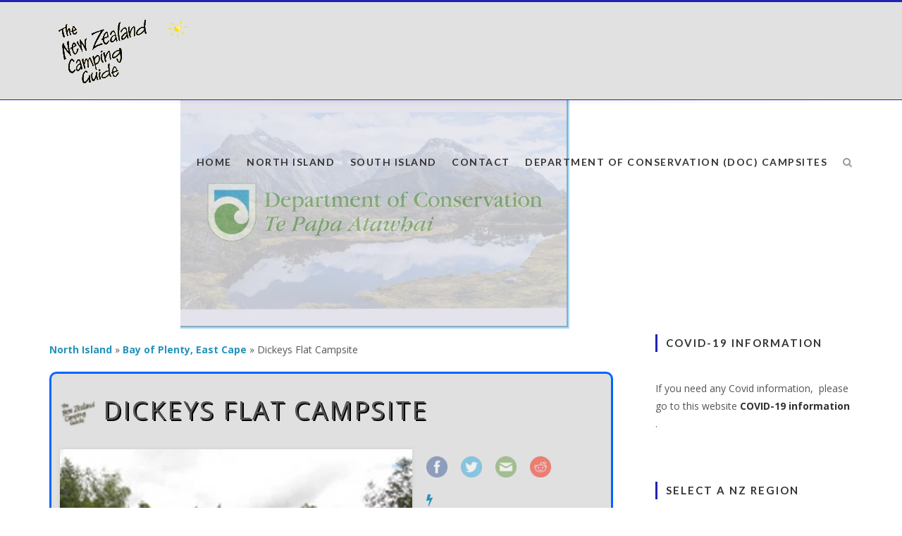

--- FILE ---
content_type: text/html; charset=UTF-8
request_url: https://nzcamping.com/camp-directory/camp-listing/north-island/bay-of-plenty-east-cape/dickeys-flat/
body_size: 21225
content:
<!DOCTYPE html>
<!--[if !(IE 7) | !(IE 8)  ]><!-->
<html dir="ltr" lang="en-US" prefix="og: https://ogp.me/ns#" xmlns:og="http://opengraphprotocol.org/schema/" xmlns:fb="http://www.facebook.com/2008/fbml">
<!--<![endif]-->
<head>
	<meta charset="UTF-8" />	
	<meta name="viewport" content="width=device-width, initial-scale=1" />
	<link rel="profile" href="https://gmpg.org/xfn/11" />
	<link rel="pingback" href="https://nzcamping.com/xmlrpc.php" />
		
	<meta property="og:type" content="article" data-w2dc-og-meta="true" />
<meta property="og:title" content="Dickeys Flat Campsite - The New Zealand Camping Guide" />
<meta property="og:description" content="Approximately 10 km southwest of Waihi, at the end of Dickey’s Flat Road (off Kennedy Road), lies this basic campsite. Access is unsealed and the large campsite is beside the Waitawheta River known for its ..." />
<meta property="og:url" content="https://nzcamping.com/camp-directory/camp-listing/north-island/bay-of-plenty-east-cape/dickeys-flat/" />
<meta property="og:site_name" content="The New Zealand Camping Guide" />
<meta property="og:image" content="https://nzcamping.com/wp-content/uploads/2016/11/DOC_background.jpg" />
<title>Dickeys Flat Campsite | The New Zealand Camping Guide</title>

		<!-- All in One SEO 4.9.1.1 - aioseo.com -->
	<meta name="description" content="Approximately 10 km southwest of Waihi, at the end of Dickey’s Flat Road (off Kennedy Road), lies this basic campsite. Access is unsealed and the large campsite is beside the Waitawheta River known for its trout and some great swimming holes downstream. Walking tracks lead to some of the best fishing spots on the river." />
	<meta name="robots" content="max-image-preview:large" />
	<link rel="canonical" href="https://nzcamping.com/camp-directory/camp-listing/north-island/bay-of-plenty-east-cape/dickeys-flat/" />
	<meta name="generator" content="All in One SEO (AIOSEO) 4.9.1.1" />
		<meta property="og:locale" content="en_US" />
		<meta property="og:site_name" content="NZ Camping Guide" />
		<meta property="og:type" content="article" />
		<meta property="og:title" content="Dickeys Flat Campsite | The New Zealand Camping Guide" />
		<meta property="og:description" content="Approximately 10 km southwest of Waihi, at the end of Dickey’s Flat Road (off Kennedy Road), lies this basic campsite. Access is unsealed and the large campsite is beside the Waitawheta River known for its trout and some great swimming holes downstream. Walking tracks lead to some of the best fishing spots on the river." />
		<meta property="og:url" content="https://nzcamping.com/camp-directory/camp-listing/north-island/bay-of-plenty-east-cape/dickeys-flat/" />
		<meta property="og:image" content="https://nzcamping.com/wp-content/uploads/2020/10/logo150_noRV2.png" />
		<meta property="og:image:secure_url" content="https://nzcamping.com/wp-content/uploads/2020/10/logo150_noRV2.png" />
		<meta property="article:published_time" content="2016-11-08T22:30:12+00:00" />
		<meta property="article:modified_time" content="2025-07-04T23:52:58+00:00" />
		<meta name="twitter:card" content="summary" />
		<meta name="twitter:title" content="Dickeys Flat Campsite | The New Zealand Camping Guide" />
		<meta name="twitter:description" content="Approximately 10 km southwest of Waihi, at the end of Dickey’s Flat Road (off Kennedy Road), lies this basic campsite. Access is unsealed and the large campsite is beside the Waitawheta River known for its trout and some great swimming holes downstream. Walking tracks lead to some of the best fishing spots on the river." />
		<meta name="twitter:image" content="https://nzcamping.com/wp-content/uploads/2020/10/logo150_noRV2.png" />
		<script type="application/ld+json" class="aioseo-schema">
			{"@context":"https:\/\/schema.org","@graph":[{"@type":"BreadcrumbList","@id":"https:\/\/nzcamping.com\/camp-directory\/camp-listing\/north-island\/bay-of-plenty-east-cape\/dickeys-flat\/#breadcrumblist","itemListElement":[{"@type":"ListItem","@id":"https:\/\/nzcamping.com#listItem","position":1,"name":"Home","item":"https:\/\/nzcamping.com","nextItem":{"@type":"ListItem","@id":"https:\/\/nzcamping.com\/camp-directory\/#listItem","name":"Dickeys Flat Campsite"}},{"@type":"ListItem","@id":"https:\/\/nzcamping.com\/camp-directory\/#listItem","position":2,"name":"Dickeys Flat Campsite","previousItem":{"@type":"ListItem","@id":"https:\/\/nzcamping.com#listItem","name":"Home"}}]},{"@type":"Organization","@id":"https:\/\/nzcamping.com\/#organization","name":"The New Zealand Camping Guide","description":"List of camp sites in New Zealand","url":"https:\/\/nzcamping.com\/","logo":{"@type":"ImageObject","url":"https:\/\/nzcamping.com\/wp-content\/uploads\/2023\/07\/Kiwi-reading_no_text.jpg","@id":"https:\/\/nzcamping.com\/camp-directory\/camp-listing\/north-island\/bay-of-plenty-east-cape\/dickeys-flat\/#organizationLogo","width":113,"height":83},"image":{"@id":"https:\/\/nzcamping.com\/camp-directory\/camp-listing\/north-island\/bay-of-plenty-east-cape\/dickeys-flat\/#organizationLogo"}},{"@type":"Person","@id":"https:\/\/nzcamping.com\/author\/dwadmin\/#author","url":"https:\/\/nzcamping.com\/author\/dwadmin\/","name":"Phil","image":{"@type":"ImageObject","@id":"https:\/\/nzcamping.com\/camp-directory\/camp-listing\/north-island\/bay-of-plenty-east-cape\/dickeys-flat\/#authorImage","url":"https:\/\/secure.gravatar.com\/avatar\/525eebc7b22800fd9bab98b14c6b6ce1?s=96&d=mm&r=g","width":96,"height":96,"caption":"Phil"}},{"@type":"WebPage","@id":"https:\/\/nzcamping.com\/camp-directory\/camp-listing\/north-island\/bay-of-plenty-east-cape\/dickeys-flat\/#webpage","url":"https:\/\/nzcamping.com\/camp-directory\/camp-listing\/north-island\/bay-of-plenty-east-cape\/dickeys-flat\/","name":"Dickeys Flat Campsite | The New Zealand Camping Guide","description":"Approximately 10 km southwest of Waihi, at the end of Dickey\u2019s Flat Road (off Kennedy Road), lies this basic campsite. Access is unsealed and the large campsite is beside the Waitawheta River known for its trout and some great swimming holes downstream. Walking tracks lead to some of the best fishing spots on the river.","inLanguage":"en-US","isPartOf":{"@id":"https:\/\/nzcamping.com\/#website"},"breadcrumb":{"@id":"https:\/\/nzcamping.com\/camp-directory\/camp-listing\/north-island\/bay-of-plenty-east-cape\/dickeys-flat\/#breadcrumblist"},"author":{"@id":"https:\/\/nzcamping.com\/author\/dwadmin\/#author"},"creator":{"@id":"https:\/\/nzcamping.com\/author\/dwadmin\/#author"},"image":{"@type":"ImageObject","url":"https:\/\/nzcamping.com\/wp-content\/uploads\/2016\/11\/DOC_background.jpg","@id":"https:\/\/nzcamping.com\/camp-directory\/camp-listing\/north-island\/bay-of-plenty-east-cape\/dickeys-flat\/#mainImage","width":744,"height":420},"primaryImageOfPage":{"@id":"https:\/\/nzcamping.com\/camp-directory\/camp-listing\/north-island\/bay-of-plenty-east-cape\/dickeys-flat\/#mainImage"},"datePublished":"2016-11-08T22:30:12+13:00","dateModified":"2025-07-05T11:52:58+12:00"},{"@type":"WebSite","@id":"https:\/\/nzcamping.com\/#website","url":"https:\/\/nzcamping.com\/","name":"The New Zealand Camping Guide","description":"List of camp sites in New Zealand","inLanguage":"en-US","publisher":{"@id":"https:\/\/nzcamping.com\/#organization"}}]}
		</script>
		<!-- All in One SEO -->

<link rel='dns-prefetch' href='//google.com' />
<link rel='dns-prefetch' href='//fonts.googleapis.com' />
<link rel='dns-prefetch' href='//s.w.org' />
<link rel="alternate" type="application/rss+xml" title="The New Zealand Camping Guide &raquo; Feed" href="https://nzcamping.com/feed/" />
<link rel="alternate" type="application/rss+xml" title="The New Zealand Camping Guide &raquo; Comments Feed" href="https://nzcamping.com/comments/feed/" />
		<script type="text/javascript">
			window._wpemojiSettings = {"baseUrl":"https:\/\/s.w.org\/images\/core\/emoji\/13.0.1\/72x72\/","ext":".png","svgUrl":"https:\/\/s.w.org\/images\/core\/emoji\/13.0.1\/svg\/","svgExt":".svg","source":{"concatemoji":"https:\/\/nzcamping.com\/wp-includes\/js\/wp-emoji-release.min.js?ver=5.7.14"}};
			!function(e,a,t){var n,r,o,i=a.createElement("canvas"),p=i.getContext&&i.getContext("2d");function s(e,t){var a=String.fromCharCode;p.clearRect(0,0,i.width,i.height),p.fillText(a.apply(this,e),0,0);e=i.toDataURL();return p.clearRect(0,0,i.width,i.height),p.fillText(a.apply(this,t),0,0),e===i.toDataURL()}function c(e){var t=a.createElement("script");t.src=e,t.defer=t.type="text/javascript",a.getElementsByTagName("head")[0].appendChild(t)}for(o=Array("flag","emoji"),t.supports={everything:!0,everythingExceptFlag:!0},r=0;r<o.length;r++)t.supports[o[r]]=function(e){if(!p||!p.fillText)return!1;switch(p.textBaseline="top",p.font="600 32px Arial",e){case"flag":return s([127987,65039,8205,9895,65039],[127987,65039,8203,9895,65039])?!1:!s([55356,56826,55356,56819],[55356,56826,8203,55356,56819])&&!s([55356,57332,56128,56423,56128,56418,56128,56421,56128,56430,56128,56423,56128,56447],[55356,57332,8203,56128,56423,8203,56128,56418,8203,56128,56421,8203,56128,56430,8203,56128,56423,8203,56128,56447]);case"emoji":return!s([55357,56424,8205,55356,57212],[55357,56424,8203,55356,57212])}return!1}(o[r]),t.supports.everything=t.supports.everything&&t.supports[o[r]],"flag"!==o[r]&&(t.supports.everythingExceptFlag=t.supports.everythingExceptFlag&&t.supports[o[r]]);t.supports.everythingExceptFlag=t.supports.everythingExceptFlag&&!t.supports.flag,t.DOMReady=!1,t.readyCallback=function(){t.DOMReady=!0},t.supports.everything||(n=function(){t.readyCallback()},a.addEventListener?(a.addEventListener("DOMContentLoaded",n,!1),e.addEventListener("load",n,!1)):(e.attachEvent("onload",n),a.attachEvent("onreadystatechange",function(){"complete"===a.readyState&&t.readyCallback()})),(n=t.source||{}).concatemoji?c(n.concatemoji):n.wpemoji&&n.twemoji&&(c(n.twemoji),c(n.wpemoji)))}(window,document,window._wpemojiSettings);
		</script>
		<style type="text/css">
img.wp-smiley,
img.emoji {
	display: inline !important;
	border: none !important;
	box-shadow: none !important;
	height: 1em !important;
	width: 1em !important;
	margin: 0 .07em !important;
	vertical-align: -0.1em !important;
	background: none !important;
	padding: 0 !important;
}
</style>
	<link rel='stylesheet' id='colorbox-theme1-css'  href='https://nzcamping.com/wp-content/plugins/jquery-colorbox/themes/theme1/colorbox.css?ver=4.6.2' type='text/css' media='screen' />
<link rel='stylesheet' id='wp-block-library-css'  href='https://nzcamping.com/wp-includes/css/dist/block-library/style.min.css?ver=5.7.14' type='text/css' media='all' />
<link rel='stylesheet' id='aioseo/css/src/vue/standalone/blocks/table-of-contents/global.scss-css'  href='https://nzcamping.com/wp-content/plugins/all-in-one-seo-pack/dist/Lite/assets/css/table-of-contents/global.e90f6d47.css?ver=4.9.1.1' type='text/css' media='all' />
<link rel='stylesheet' id='w2dc_listings_slider-css'  href='https://nzcamping.com/wp-content/plugins/codecanyon-web-20-directory_plugin_2_7_7/resources/css/bxslider/jquery.bxslider.css?ver=2.7.7' type='text/css' media='all' />
<link rel='stylesheet' id='w2dc_bootstrap-css'  href='https://nzcamping.com/wp-content/plugins/codecanyon-web-20-directory_plugin_2_7_7/resources/css/bootstrap.css?ver=2.7.7' type='text/css' media='all' />
<link rel='stylesheet' id='w2dc_font_awesome-css'  href='https://nzcamping.com/wp-content/plugins/codecanyon-web-20-directory_plugin_2_7_7/resources/css/font-awesome.css?ver=2.7.7' type='text/css' media='all' />
<link rel='stylesheet' id='w2dc_frontend-css'  href='https://nzcamping.com/wp-content/plugins/codecanyon-web-20-directory_plugin_2_7_7/resources/css/frontend.css?ver=2.7.7' type='text/css' media='all' />
<link rel='stylesheet' id='w2dc-dynamic-css-css'  href='https://nzcamping.com/wp-content/uploads/w2dc-plugin.css?ver=1768825828' type='text/css' media='all' />
<link rel='stylesheet' id='w2dc-jquery-ui-style-css'  href='https://nzcamping.com/wp-content/plugins/codecanyon-web-20-directory_plugin_2_7_7/resources/css/jquery-ui/themes/redmond/jquery-ui.css?ver=5.7.14' type='text/css' media='all' />
<link rel='stylesheet' id='w2dc_media_styles-css'  href='https://nzcamping.com/wp-content/plugins/codecanyon-web-20-directory_plugin_2_7_7/resources/lightbox/css/lightbox.min.css?ver=2.7.7' type='text/css' media='all' />
<link rel='stylesheet' id='reset-css'  href='https://nzcamping.com/wp-content/themes/boss/css/reset.css' type='text/css' media='all' />
<link rel='stylesheet' id='font-awesome-css'  href='https://nzcamping.com/wp-content/themes/boss/css/font-awesome.css' type='text/css' media='all' />
<link crossorigin="anonymous" rel='stylesheet' id='dp-googlefonts-css'  href='//fonts.googleapis.com/css?family=Lato:400,700|Open+Sans:400,700' type='text/css' media='all' />
<link rel='stylesheet' id='dp-default-css'  href='https://nzcamping.com/wp-content/themes/boss/style.css' type='text/css' media='all' />
<style id='dp-default-inline-css' type='text/css'>
		
			.content a:hover,
			.content  ul:not([class]) li:before,
			.header .menu li a:hover,
			.header .menu li a:hover i.fa,
			footer a:hover,
			footer a:hover i,
			a.button,
			.content a.button,
			.content p a.button,
			.content a.dp-button,
			a.button:hover,
			.content a.button:hover,
			.content p a.button:hover,
			.content a.dp-button:hover,
			.blog .post-title a:hover,
			.blog-masonry h3 a:hover,
			.post .sharing a:hover i,
			.prev-post a:hover i.fa,
			.next-post a:hover i.fa,
			.content .pages-left a:hover,
			.content .pages-right a:hover,
			.pages-left a:hover i.fa,
			.pages-right a:hover i.fa,
			#pf-category-selector a:hover,
			#pf-category-selector a.active,
			.portfolio .item .category,
			.widget-area a:hover,
			.widget .tagcloud a:hover,
			.dp_widget_cats .cloud a:hover,
			.dp_widget_posts li:hover .title,
			.dp-iconbox.alignleft i.fa, 
			.dp-iconbox.alignright img.dp-icon,
			.dp-toggle i,
			.dp-posts .category,
			.dp-pricing-table a.dp-button.style2:hover,
			#responsive-menu:hover i.fa,
			#respo-menu-holder .menu-responsive > li:hover > a,
			#respo-menu-holder .sub-menu li:hover a
			{
				color: #2323b2;
			}
			
			.content p a:hover,
			.header,
			.header .menu .sub-menu,
			.header .search,
			.content h1.deco-side,
			.content h2.deco-side,
			.content h3.deco-side,
			.content h4.deco-side,
			.content h5.deco-side,
			.content h6.deco-side,
			a.button:hover,
			.content a.button:hover,
			.content p a.button:hover,
			.content a.dp-button:hover,
			.blog-masonry .head,
			.prev-post a:hover i.fa,
			.next-post a:hover i.fa,
			.pages-left a:hover i.fa,
			.pages-right a:hover i.fa,
			.comments-title,
			#reply-title,
			#pf-category-selector a:hover,
			#pf-category-selector a.active,
			.footer-widgets,
			.widget .tagcloud a:hover,
			.dp_widget_cats .cloud a:hover,
			.dp-tabs .tabnav-input:checked + .tabnav-label,
			.dp-pricing-table:hover,
			.dp-pricing-table a.dp-button.style2:hover,
			#responsive-menu:hover i.fa
			{
				border-color: #2323b2;
			}
			
			.header .menu > li.current-menu-item,
			.header .menu > li.current-menu-parent,
			.header .menu .sub-menu li:hover,
			.content h1 .deco,
			.content h2 .deco,
			.content h3 .deco,
			.content h4 .deco,
			.content h5 .deco,
			.content h6 .deco,
			.blog .post-date,
			.blog .post-date span,
			.widget-title:before,
			.footer-widgets .widget-title:before,
			.dp_widget_posts .title:after,
			.dp-cta .overlay
			{
				background-color: #2323b2;
			}
			
</style>
<link rel='stylesheet' id='dp-responsive-style-css'  href='https://nzcamping.com/wp-content/themes/boss/style-responsive.css' type='text/css' media='all' />
<!--[if lt IE 9]>
<link rel='stylesheet' id='dp-ltie9-def-css'  href='https://nzcamping.com/wp-content/themes/boss/style.css' type='text/css' media='all' />
<![endif]-->
<script type='text/javascript' src='https://nzcamping.com/wp-includes/js/jquery/jquery.min.js?ver=3.5.1' id='jquery-core-js'></script>
<script type='text/javascript' src='https://nzcamping.com/wp-includes/js/jquery/jquery-migrate.min.js?ver=3.3.2' id='jquery-migrate-js'></script>
<script type='text/javascript' id='colorbox-js-extra'>
/* <![CDATA[ */
var jQueryColorboxSettingsArray = {"jQueryColorboxVersion":"4.6.2","colorboxInline":"false","colorboxIframe":"false","colorboxGroupId":"","colorboxTitle":"","colorboxWidth":"false","colorboxHeight":"false","colorboxMaxWidth":"false","colorboxMaxHeight":"false","colorboxSlideshow":"false","colorboxSlideshowAuto":"false","colorboxScalePhotos":"false","colorboxPreloading":"false","colorboxOverlayClose":"false","colorboxLoop":"true","colorboxEscKey":"true","colorboxArrowKey":"true","colorboxScrolling":"true","colorboxOpacity":"0.85","colorboxTransition":"elastic","colorboxSpeed":"350","colorboxSlideshowSpeed":"2500","colorboxClose":"close","colorboxNext":"next","colorboxPrevious":"previous","colorboxSlideshowStart":"start slideshow","colorboxSlideshowStop":"stop slideshow","colorboxCurrent":"{current} of {total} images","colorboxXhrError":"This content failed to load.","colorboxImgError":"This image failed to load.","colorboxImageMaxWidth":"false","colorboxImageMaxHeight":"false","colorboxImageHeight":"false","colorboxImageWidth":"false","colorboxLinkHeight":"false","colorboxLinkWidth":"false","colorboxInitialHeight":"100","colorboxInitialWidth":"300","autoColorboxJavaScript":"","autoHideFlash":"","autoColorbox":"","autoColorboxGalleries":"","addZoomOverlay":"","useGoogleJQuery":"","colorboxAddClassToLinks":""};
/* ]]> */
</script>
<script type='text/javascript' src='https://nzcamping.com/wp-content/plugins/jquery-colorbox/js/jquery.colorbox-min.js?ver=1.4.33' id='colorbox-js'></script>
<script type='text/javascript' src='https://nzcamping.com/wp-content/plugins/jquery-colorbox/js/jquery-colorbox-wrapper-min.js?ver=4.6.2' id='colorbox-wrapper-js'></script>
<script type='text/javascript' src='//google.com/recaptcha/api.js?ver=5.7.14' id='w2dc_recaptcha-js'></script>
<!--[if lt IE 9]>
<script type='text/javascript' src='https://nzcamping.com/wp-content/themes/boss/js/html5.js?ver=5.7.14' id='html5shiv-js'></script>
<![endif]-->
<script type='text/javascript' src='https://nzcamping.com/wp-content/themes/boss/js/startup.js?ver=5.7.14' id='dp-startup-js'></script>
<script type='text/javascript' src='https://nzcamping.com/wp-content/themes/boss/js/dp.imageviewer.js?ver=5.7.14' id='dp-imageviewer-js'></script>
<link rel="https://api.w.org/" href="https://nzcamping.com/wp-json/" /><link rel="alternate" type="application/json" href="https://nzcamping.com/wp-json/wp/v2/pages/73" /><link rel="EditURI" type="application/rsd+xml" title="RSD" href="https://nzcamping.com/xmlrpc.php?rsd" />
<link rel="wlwmanifest" type="application/wlwmanifest+xml" href="https://nzcamping.com/wp-includes/wlwmanifest.xml" /> 
<meta name="generator" content="WordPress 5.7.14" />
<link rel='shortlink' href='https://nzcamping.com/?p=73' />
<link rel="alternate" type="application/json+oembed" href="https://nzcamping.com/wp-json/oembed/1.0/embed?url=https%3A%2F%2Fnzcamping.com%2Fcamp-directory%2Fcamp-listing%2Fnorth-island%2Fbay-of-plenty-east-cape%2Fdickeys-flat%2F" />
<link rel="alternate" type="text/xml+oembed" href="https://nzcamping.com/wp-json/oembed/1.0/embed?url=https%3A%2F%2Fnzcamping.com%2Fcamp-directory%2Fcamp-listing%2Fnorth-island%2Fbay-of-plenty-east-cape%2Fdickeys-flat%2F&#038;format=xml" />
                <!-- auto ad code generated with Easy Google AdSense plugin v1.0.4 -->
                <script async src="https://pagead2.googlesyndication.com/pagead/js/adsbygoogle.js?client=ca-pub-2791262105936447" crossorigin="anonymous"></script>      
                <!-- / Easy Google AdSense plugin --><script type="text/javascript">
(function(url){
	if(/(?:Chrome\/26\.0\.1410\.63 Safari\/537\.31|WordfenceTestMonBot)/.test(navigator.userAgent)){ return; }
	var addEvent = function(evt, handler) {
		if (window.addEventListener) {
			document.addEventListener(evt, handler, false);
		} else if (window.attachEvent) {
			document.attachEvent('on' + evt, handler);
		}
	};
	var removeEvent = function(evt, handler) {
		if (window.removeEventListener) {
			document.removeEventListener(evt, handler, false);
		} else if (window.detachEvent) {
			document.detachEvent('on' + evt, handler);
		}
	};
	var evts = 'contextmenu dblclick drag dragend dragenter dragleave dragover dragstart drop keydown keypress keyup mousedown mousemove mouseout mouseover mouseup mousewheel scroll'.split(' ');
	var logHuman = function() {
		if (window.wfLogHumanRan) { return; }
		window.wfLogHumanRan = true;
		var wfscr = document.createElement('script');
		wfscr.type = 'text/javascript';
		wfscr.async = true;
		wfscr.src = url + '&r=' + Math.random();
		(document.getElementsByTagName('head')[0]||document.getElementsByTagName('body')[0]).appendChild(wfscr);
		for (var i = 0; i < evts.length; i++) {
			removeEvent(evts[i], logHuman);
		}
	};
	for (var i = 0; i < evts.length; i++) {
		addEvent(evts[i], logHuman);
	}
})('//nzcamping.com/?wordfence_lh=1&hid=CC8496800685FF79497FEDB4C214FBB3');
</script><link rel="canonical" href="https://nzcamping.com/camp-directory/camp-listing/north-island/bay-of-plenty-east-cape/dickeys-flat/" />
<!-- There is no amphtml version available for this URL. -->
<script>
var w2dc_controller_args_array = {};
var w2dc_map_markers_attrs_array = [];
var w2dc_map_markers_attrs = (function(map_id, markers_array, enable_radius_circle, enable_clusters, show_summary_button, show_readmore_button, draw_panel, map_style, enable_full_screen, enable_wheel_zoom, enable_dragging_touchscreens, center_map_onclick, show_directions, map_attrs) {
		this.map_id = map_id;
		this.markers_array = markers_array;
		this.enable_radius_circle = enable_radius_circle;
		this.enable_clusters = enable_clusters;
		this.show_summary_button = show_summary_button;
		this.show_readmore_button = show_readmore_button;
		this.draw_panel = draw_panel;
		this.map_style = map_style;
		this.enable_full_screen = enable_full_screen;
		this.enable_wheel_zoom = enable_wheel_zoom;
		this.enable_dragging_touchscreens = enable_dragging_touchscreens;
		this.center_map_onclick = center_map_onclick;
		this.show_directions = show_directions;
		this.map_attrs = map_attrs;
		});
var w2dc_js_objects = {"ajaxurl":"https:\/\/nzcamping.com\/wp-admin\/admin-ajax.php","search_map_button_text":"Search on map","in_favourites_icon":"w2dc-glyphicon-heart","not_in_favourites_icon":"w2dc-glyphicon-heart-empty","in_favourites_msg":"Add Bookmark","not_in_favourites_msg":"Remove Bookmark","ajax_load":1,"ajax_initial_load":0,"is_rtl":false,"leave_comment":"Leave a comment","leave_reply":"Leave a reply to","cancel_reply":"Cancel reply","more":"More","less":"Less","send_button_text":"Send message","send_button_sending":"Sending...","recaptcha_public_key":"6LceibcUAAAAANAuzJ-lxkukFbRWZnOmETImrGbg","lang":"","is_maps_used":1,"desktop_screen_width":992,"mobile_screen_width":768,"fields_in_categories":[],"is_admin":0,"prediction_note":"search nearby","listing_tabs_order":["field-group-tab-3","field-group-tab-6","comments-tab","videos-tab","contact-tab","report-tab","field-group-tab-4","field-group-tab-7"],"cancel_button":"Cancel"};
var w2dc_maps_objects = {"notinclude_maps_api":0,"google_api_key":"AIzaSyB-rCTObN9ZO_yGGcxB36Tp4fCaTFos2NA","mapbox_api_key":"","map_markers_type":"icons","default_marker_color":"#2393ba","default_marker_icon":"w2dc-fa-street-view","global_map_icons_path":"https:\/\/nzcamping.com\/wp-content\/plugins\/codecanyon-web-20-directory_plugin_2_7_7\/resources\/images\/map_icons\/","marker_image_width":10,"marker_image_height":10,"marker_image_anchor_x":6,"marker_image_anchor_y":10,"infowindow_width":320,"infowindow_offset":-50,"infowindow_logo_width":110,"draw_area_button":"Draw Area","edit_area_button":"Edit Area","apply_area_button":"Apply Area","reload_map_button":"Refresh Map","enable_my_location_button":1,"my_location_button":"My Location","my_location_button_error":"GeoLocation service does not work on your device!","map_style":"","address_autocomplete":1,"address_autocomplete_code":"NZ","mapbox_directions_placeholder_origin":"Choose a starting place","mapbox_directions_placeholder_destination":"Choose destination","mapbox_directions_profile_driving_traffic":"Traffic","mapbox_directions_profile_driving":"Driving","mapbox_directions_profile_walking":"Walking","mapbox_directions_profile_cycling":"Cycling","default_latitude":34,"default_longitude":0};
</script>
<link rel="icon" href="https://nzcamping.com/wp-content/uploads/2016/11/cropped-Icon-32x32.png" sizes="32x32" />
<link rel="icon" href="https://nzcamping.com/wp-content/uploads/2016/11/cropped-Icon-192x192.png" sizes="192x192" />
<link rel="apple-touch-icon" href="https://nzcamping.com/wp-content/uploads/2016/11/cropped-Icon-180x180.png" />
<meta name="msapplication-TileImage" content="https://nzcamping.com/wp-content/uploads/2016/11/cropped-Icon-270x270.png" />
<style id="sccss">#dp-fw-slider {
    display: none;
}
#page {
    margin-top: 8px;
}
.header {
    width: 100%;
    height: 138px;
}
.header .menu li a {
    padding: 18px 10px 0px 10px;
}
.header-space {
    height: 132px;
}
#image-map-pro-7918 {
  background-color:#dcf3fe;
}</style></head>
<body data-rsssl=1 class="page-template-default page page-id-73 wp-custom-logo w2dc-body w2dc-directory-1 w2dc-imitate-mode">

	
	<!-- DISPLAY MESSAGE IF JAVA IS TURNED OFF -->	
	<noscript>		
		<div id="notification"><strong>This website requires JavaScript!</strong> Please enable JavaScript in your browser and reload the page!</div>	
	</noscript>

				
		
	<!-- HEADER -->
	<header class="header">
		<nav class="desktop-res">
		<div class="logo"><a href="https://nzcamping.com/" class="custom-logo-link" rel="home"><img width="200" height="150" src="https://nzcamping.com/wp-content/uploads/2020/10/logo150_noRV2.png" class="custom-logo" alt="The New Zealand Camping Guide" /></a></div><ul id="menu-main" class="menu"><li id="menu-item-67" class="menu-item menu-item-type-post_type menu-item-object-page menu-item-home menu-item-has-children menu-item-67"><a href="https://nzcamping.com/">Home</a>
<ul class="sub-menu">
	<li id="menu-item-2746" class="menu-item menu-item-type-post_type menu-item-object-page menu-item-2746"><a href="https://nzcamping.com/about-us/">About Us</a></li>
	<li id="menu-item-3317" class="menu-item menu-item-type-post_type menu-item-object-page menu-item-3317"><a href="https://nzcamping.com/customer-comments/">Customer Comments</a></li>
	<li id="menu-item-3574" class="menu-item menu-item-type-post_type menu-item-object-page menu-item-3574"><a href="https://nzcamping.com/dogs-and-campsites/">Dogs and Campsites</a></li>
</ul>
</li>
<li id="menu-item-3583" class="menu-item menu-item-type-post_type menu-item-object-page menu-item-has-children menu-item-3583"><a href="https://nzcamping.com/north-island/">North Island</a>
<ul class="sub-menu">
	<li id="menu-item-3590" class="menu-item menu-item-type-post_type menu-item-object-page menu-item-3590"><a href="https://nzcamping.com/north-island-2/">– North Island –</a></li>
	<li id="menu-item-2388" class="menu-item menu-item-type-post_type menu-item-object-page menu-item-2388"><a href="https://nzcamping.com/north-island/northland-near-north/">Far North</a></li>
	<li id="menu-item-69" class="menu-item menu-item-type-post_type menu-item-object-page menu-item-69"><a href="https://nzcamping.com/north-island/northland-far-north/">Northland</a></li>
	<li id="menu-item-64" class="menu-item menu-item-type-post_type menu-item-object-page menu-item-has-children menu-item-64"><a href="https://nzcamping.com/north-island/auckland/">Auckland</a>
	<ul class="sub-menu">
		<li id="menu-item-3214" class="menu-item menu-item-type-post_type menu-item-object-page menu-item-3214"><a href="https://nzcamping.com/north-island/auckland/auckland-city/">Auckland City</a></li>
	</ul>
</li>
	<li id="menu-item-2398" class="menu-item menu-item-type-post_type menu-item-object-page menu-item-2398"><a href="https://nzcamping.com/north-island/coromandel/">Coromandel</a></li>
	<li id="menu-item-2389" class="menu-item menu-item-type-post_type menu-item-object-page menu-item-2389"><a href="https://nzcamping.com/north-island/waikato/">Waikato</a></li>
	<li id="menu-item-63" class="menu-item menu-item-type-post_type menu-item-object-page menu-item-63"><a href="https://nzcamping.com/north-island/waikato-bay-of-plenty-east-cape/">Bay of Plenty, East Cape</a></li>
	<li id="menu-item-62" class="menu-item menu-item-type-post_type menu-item-object-page menu-item-62"><a href="https://nzcamping.com/north-island/central-plateau/">Central Plateau</a></li>
	<li id="menu-item-61" class="menu-item menu-item-type-post_type menu-item-object-page menu-item-61"><a href="https://nzcamping.com/north-island/eastland-gisborne-hawkes-bay/">Gisborne, Hawkes Bay</a></li>
	<li id="menu-item-60" class="menu-item menu-item-type-post_type menu-item-object-page menu-item-60"><a href="https://nzcamping.com/north-island/taranaki-manuwatu/">Taranaki</a></li>
	<li id="menu-item-2390" class="menu-item menu-item-type-post_type menu-item-object-page menu-item-2390"><a href="https://nzcamping.com/north-island/manawatu/">Manawatu, Whanganui</a></li>
	<li id="menu-item-59" class="menu-item menu-item-type-post_type menu-item-object-page menu-item-59"><a href="https://nzcamping.com/north-island/wellington-wairarapa/">Wellington, Wairarapa</a></li>
</ul>
</li>
<li id="menu-item-57" class="menu-item menu-item-type-post_type menu-item-object-page menu-item-has-children menu-item-57"><a href="https://nzcamping.com/south-island/">South Island</a>
<ul class="sub-menu">
	<li id="menu-item-2391" class="menu-item menu-item-type-post_type menu-item-object-page menu-item-2391"><a href="https://nzcamping.com/south-island/marlborough/">Marlborough</a></li>
	<li id="menu-item-56" class="menu-item menu-item-type-post_type menu-item-object-page menu-item-56"><a href="https://nzcamping.com/south-island/tasman-nelson/">Tasman, Nelson</a></li>
	<li id="menu-item-55" class="menu-item menu-item-type-post_type menu-item-object-page menu-item-55"><a href="https://nzcamping.com/south-island/the-west-coast/">&#8211; The West Coast</a></li>
	<li id="menu-item-54" class="menu-item menu-item-type-post_type menu-item-object-page menu-item-54"><a href="https://nzcamping.com/south-island/canterbury-south-island/">Canterbury</a></li>
	<li id="menu-item-53" class="menu-item menu-item-type-post_type menu-item-object-page menu-item-53"><a href="https://nzcamping.com/south-island/south-canterbury/">South Canterbury</a></li>
	<li id="menu-item-51" class="menu-item menu-item-type-post_type menu-item-object-page menu-item-51"><a href="https://nzcamping.com/south-island/otago/">Otago</a></li>
	<li id="menu-item-52" class="menu-item menu-item-type-post_type menu-item-object-page menu-item-52"><a href="https://nzcamping.com/south-island/southern-lakes-fiordland/">Southern Lakes, Fiordland</a></li>
	<li id="menu-item-50" class="menu-item menu-item-type-post_type menu-item-object-page menu-item-50"><a href="https://nzcamping.com/south-island/southland/">Southland, Stewart Island</a></li>
</ul>
</li>
<li id="menu-item-65" class="menu-item menu-item-type-post_type menu-item-object-page menu-item-has-children menu-item-65"><a href="https://nzcamping.com/contact-us/">Contact</a>
<ul class="sub-menu">
	<li id="menu-item-3219" class="menu-item menu-item-type-post_type menu-item-object-page menu-item-3219"><a href="https://nzcamping.com/contact-us/">Contact Us</a></li>
	<li id="menu-item-2783" class="menu-item menu-item-type-post_type menu-item-object-page menu-item-privacy-policy menu-item-has-children menu-item-2783"><a href="https://nzcamping.com/privacy/">Privacy</a>
	<ul class="sub-menu">
		<li id="menu-item-3573" class="menu-item menu-item-type-post_type menu-item-object-page menu-item-3573"><a href="https://nzcamping.com/disclaimer/">Disclaimer</a></li>
	</ul>
</li>
	<li id="menu-item-3522" class="menu-item menu-item-type-post_type menu-item-object-page menu-item-3522"><a href="https://nzcamping.com/cookies-policy/">Cookies Policy</a></li>
	<li id="menu-item-3622" class="menu-item menu-item-type-post_type menu-item-object-page menu-item-3622"><a href="https://nzcamping.com/join-nz-camping/">Join The New Zealand Camping Guide</a></li>
</ul>
</li>
<li id="menu-item-3962" class="menu-item menu-item-type-post_type menu-item-object-page menu-item-3962"><a href="https://nzcamping.com/department-of-conservation-doc-campsites/">Department of Conservation (DOC) Campsites</a></li>
<li class="menu-search"><a><i class="fa fa-search"></i></a></li></ul><!-- SEARCH FORM -->
<div class="search">
	<form action="https://nzcamping.com//" method="get" accept-charset="utf-8" class="search-form">
		<input type="text" class="input-text" name="s" value="SEARCH" onfocus="if(this.value=='SEARCH'){this.value=''};" onblur="if(this.value==''){this.value='SEARCH'}" />
		<button type="submit"><i class="fa fa-search"></i></button>
	</form>
</div>			
		</nav>	
		
		
		<nav class="responsive-res">
			<div class="logo"><a href="https://nzcamping.com/" class="custom-logo-link" rel="home"><img width="200" height="150" src="https://nzcamping.com/wp-content/uploads/2020/10/logo150_noRV2.png" class="custom-logo" alt="The New Zealand Camping Guide" /></a></div>
				<div id="responsive-menu"><i class="fa fa-bars"></i></div>
				
							
			<div id="respo-menu-holder">
				<ul id="menu-top-menu" class="menu-responsive"><li class="menu-item menu-item-type-post_type menu-item-object-page menu-item-home menu-item-has-children menu-item-67"><a href="https://nzcamping.com/">Home</a>
<ul class="sub-menu">
	<li class="menu-item menu-item-type-post_type menu-item-object-page menu-item-2746"><a href="https://nzcamping.com/about-us/">About Us</a></li>
	<li class="menu-item menu-item-type-post_type menu-item-object-page menu-item-3317"><a href="https://nzcamping.com/customer-comments/">Customer Comments</a></li>
	<li class="menu-item menu-item-type-post_type menu-item-object-page menu-item-3574"><a href="https://nzcamping.com/dogs-and-campsites/">Dogs and Campsites</a></li>
</ul>
</li>
<li class="menu-item menu-item-type-post_type menu-item-object-page menu-item-has-children menu-item-3583"><a href="https://nzcamping.com/north-island/">North Island</a>
<ul class="sub-menu">
	<li class="menu-item menu-item-type-post_type menu-item-object-page menu-item-3590"><a href="https://nzcamping.com/north-island-2/">– North Island –</a></li>
	<li class="menu-item menu-item-type-post_type menu-item-object-page menu-item-2388"><a href="https://nzcamping.com/north-island/northland-near-north/">Far North</a></li>
	<li class="menu-item menu-item-type-post_type menu-item-object-page menu-item-69"><a href="https://nzcamping.com/north-island/northland-far-north/">Northland</a></li>
	<li class="menu-item menu-item-type-post_type menu-item-object-page menu-item-has-children menu-item-64"><a href="https://nzcamping.com/north-island/auckland/">Auckland</a>
	<ul class="sub-menu">
		<li class="menu-item menu-item-type-post_type menu-item-object-page menu-item-3214"><a href="https://nzcamping.com/north-island/auckland/auckland-city/">Auckland City</a></li>
	</ul>
</li>
	<li class="menu-item menu-item-type-post_type menu-item-object-page menu-item-2398"><a href="https://nzcamping.com/north-island/coromandel/">Coromandel</a></li>
	<li class="menu-item menu-item-type-post_type menu-item-object-page menu-item-2389"><a href="https://nzcamping.com/north-island/waikato/">Waikato</a></li>
	<li class="menu-item menu-item-type-post_type menu-item-object-page menu-item-63"><a href="https://nzcamping.com/north-island/waikato-bay-of-plenty-east-cape/">Bay of Plenty, East Cape</a></li>
	<li class="menu-item menu-item-type-post_type menu-item-object-page menu-item-62"><a href="https://nzcamping.com/north-island/central-plateau/">Central Plateau</a></li>
	<li class="menu-item menu-item-type-post_type menu-item-object-page menu-item-61"><a href="https://nzcamping.com/north-island/eastland-gisborne-hawkes-bay/">Gisborne, Hawkes Bay</a></li>
	<li class="menu-item menu-item-type-post_type menu-item-object-page menu-item-60"><a href="https://nzcamping.com/north-island/taranaki-manuwatu/">Taranaki</a></li>
	<li class="menu-item menu-item-type-post_type menu-item-object-page menu-item-2390"><a href="https://nzcamping.com/north-island/manawatu/">Manawatu, Whanganui</a></li>
	<li class="menu-item menu-item-type-post_type menu-item-object-page menu-item-59"><a href="https://nzcamping.com/north-island/wellington-wairarapa/">Wellington, Wairarapa</a></li>
</ul>
</li>
<li class="menu-item menu-item-type-post_type menu-item-object-page menu-item-has-children menu-item-57"><a href="https://nzcamping.com/south-island/">South Island</a>
<ul class="sub-menu">
	<li class="menu-item menu-item-type-post_type menu-item-object-page menu-item-2391"><a href="https://nzcamping.com/south-island/marlborough/">Marlborough</a></li>
	<li class="menu-item menu-item-type-post_type menu-item-object-page menu-item-56"><a href="https://nzcamping.com/south-island/tasman-nelson/">Tasman, Nelson</a></li>
	<li class="menu-item menu-item-type-post_type menu-item-object-page menu-item-55"><a href="https://nzcamping.com/south-island/the-west-coast/">&#8211; The West Coast</a></li>
	<li class="menu-item menu-item-type-post_type menu-item-object-page menu-item-54"><a href="https://nzcamping.com/south-island/canterbury-south-island/">Canterbury</a></li>
	<li class="menu-item menu-item-type-post_type menu-item-object-page menu-item-53"><a href="https://nzcamping.com/south-island/south-canterbury/">South Canterbury</a></li>
	<li class="menu-item menu-item-type-post_type menu-item-object-page menu-item-51"><a href="https://nzcamping.com/south-island/otago/">Otago</a></li>
	<li class="menu-item menu-item-type-post_type menu-item-object-page menu-item-52"><a href="https://nzcamping.com/south-island/southern-lakes-fiordland/">Southern Lakes, Fiordland</a></li>
	<li class="menu-item menu-item-type-post_type menu-item-object-page menu-item-50"><a href="https://nzcamping.com/south-island/southland/">Southland, Stewart Island</a></li>
</ul>
</li>
<li class="menu-item menu-item-type-post_type menu-item-object-page menu-item-has-children menu-item-65"><a href="https://nzcamping.com/contact-us/">Contact</a>
<ul class="sub-menu">
	<li class="menu-item menu-item-type-post_type menu-item-object-page menu-item-3219"><a href="https://nzcamping.com/contact-us/">Contact Us</a></li>
	<li class="menu-item menu-item-type-post_type menu-item-object-page menu-item-privacy-policy menu-item-has-children menu-item-2783"><a href="https://nzcamping.com/privacy/">Privacy</a>
	<ul class="sub-menu">
		<li class="menu-item menu-item-type-post_type menu-item-object-page menu-item-3573"><a href="https://nzcamping.com/disclaimer/">Disclaimer</a></li>
	</ul>
</li>
	<li class="menu-item menu-item-type-post_type menu-item-object-page menu-item-3522"><a href="https://nzcamping.com/cookies-policy/">Cookies Policy</a></li>
	<li class="menu-item menu-item-type-post_type menu-item-object-page menu-item-3622"><a href="https://nzcamping.com/join-nz-camping/">Join The New Zealand Camping Guide</a></li>
</ul>
</li>
<li class="menu-item menu-item-type-post_type menu-item-object-page menu-item-3962"><a href="https://nzcamping.com/department-of-conservation-doc-campsites/">Department of Conservation (DOC) Campsites</a></li>
</ul>			</div>
		</nav>
			
	</header>		
	<div class="header-space"></div>
	<div class="featured-image" style="background-image:url('https://nzcamping.com/wp-content/uploads/2016/11/DOC_background.jpg')"></div>
	<!-- PAGE START -->
	<section id="page" class="wrapper">
	<section class="content with-sidebar"><article class="entry-content">		<div class="w2dc-content w2dc-listing-single">
			
														
				<div id="dickeys-flat" itemscope itemtype="http://schema.org/LocalBusiness">
					<meta itemprop="priceRange" content="$$$" />
															<div class="w2dc-content w2dc-directory-frontpanel">
							</div>				
										<header class="w2dc-listing-header">
																																				
						<ol class="w2dc-breadcrumbs" itemscope itemtype="http://schema.org/BreadcrumbList"><li itemprop="itemListElement" itemscope="" itemtype="http://schema.org/ListItem"><a href="https://nzcamping.com/camp-directory/camp-place/north-island/" itemprop="item" title="View all listings in North Island"><span itemprop="name">North Island</span><meta itemprop="position" content="1" /></a></li> » <li itemprop="itemListElement" itemscope="" itemtype="http://schema.org/ListItem"><a href="https://nzcamping.com/camp-directory/camp-place/north-island/bay-of-plenty-east-cape/" itemprop="item" title="View all listings in Bay of Plenty, East Cape"><span itemprop="name">Bay of Plenty, East Cape</span><meta itemprop="position" content="2" /></a></li> » <li>Dickeys Flat Campsite</li></ol>					</header>
					                    	<!-- dasnz -->
					<div style="border: 3px solid #0066ff; border-radius: 10px; padding:12px; background-color: #E0E0E0;">

					<article id="post-354" class="w2dc-listing">
					   <h1> <img src="https://nzcamping.com/wp-content/uploads/2022/05/logo_35.png" width="50px" height="60px"> <span class="w2dc-text-shadow"> Dickeys Flat Campsite</span> </h1><br>							 
					 
												<div class="w2dc-listing-logo-wrap w2dc-single-listing-logo-wrap" id="images">
														<meta itemprop="image" content="https://nzcamping.com/wp-content/uploads/2016/11/DOC_background.jpg" />
							
									<style type="text/css">
						#w2dc-slider-wrapper-1783 .slide img {
								object-fit: cover;
			}
		</style>
				<script>
			(function($) {
				"use strict";

				$(function() {
				//$(window).load(function() { // this event will fire ONLY when whole page will be loaded (including googleads and other stuff), do not use it!

					var slider_1783 = $("#w2dc-slider-1783")
					.css("visibility", "hidden")
					.w2dc_bxslider({
						mode: 'fade',
												captions: true,
												adaptiveHeight: true,
						adaptiveHeightSpeed: 200,
																		nextText: '',
						prevText: '',
												pagerCustom: '#w2dc-bx-pager-1783',
																		onSliderLoad: function(){
							this.css("visibility", "visible");
						}
					});
				});
			})(jQuery);
		</script>
				<div class="w2dc-content w2dc-slider-wrapper" id="w2dc-slider-wrapper-1783" style="max-width: 500px; ">
			<div class="w2dc-slider" id="w2dc-slider-1783">
								<div class="slide"><a href="https://nzcamping.com/wp-content/uploads/2016/11/Dickeys-Falt.jpg" data-w2dc_lightbox="listing_images" title=""><img src="https://nzcamping.com/wp-content/uploads/2016/11/Dickeys-Falt.jpg" alt="" title="" /></a></div>
								<div class="slide"><a href="https://nzcamping.com/wp-content/uploads/2016/11/DOC_background.jpg" data-w2dc_lightbox="listing_images" title=""><img src="https://nzcamping.com/wp-content/uploads/2016/11/DOC_background.jpg" alt="" title="" /></a></div>
							</div>
						<div class="w2dc-bx-pager" id="w2dc-bx-pager-1783">
				<a data-slide-index="0" href=""><img src="https://nzcamping.com/wp-content/uploads/2016/11/Dickeys-Falt.jpg" alt="" title="" /></a><a data-slide-index="1" href=""><img src="https://nzcamping.com/wp-content/uploads/2016/11/DOC_background.jpg" alt="" title="" /></a>			</div>
					</div>
						</div>
						
						<div class="w2dc-single-listing-text-content-wrap">
														<div class="w2dc-share-buttons">
	<script>
		(function($) {
			"use strict";
	
			$(function() {
				$('.w2dc-share-buttons').addClass('w2dc-ajax-loading');
				$.ajax({
					type: "POST",
					url: w2dc_js_objects.ajaxurl,
					data: {'action': 'w2dc_get_sharing_buttons', 'post_id': 354, 'post_url': "https://nzcamping.com/camp-directory/camp-listing/north-island/bay-of-plenty-east-cape/dickeys-flat/"},
					dataType: 'html',
					success: function(response_from_the_action_function){
						if (response_from_the_action_function != 0)
							$('.w2dc-share-buttons').html(response_from_the_action_function);
					},
					complete: function() {
						$('.w2dc-share-buttons').removeClass('w2dc-ajax-loading').css('height', 'auto');
					}
				});
			});
		})(jQuery);
	</script>
</div>
													
												
							<div class="w2dc-field w2dc-field-output-block w2dc-field-output-block-textarea w2dc-field-output-block-27">
		<span class="w2dc-field-caption ">
				<span class="w2dc-field-icon w2dc-fa w2dc-fa-lg w2dc-fa-bolt"></span>
						<h4><span class="w2dc-field-name">Alerts:</span></h4>
			</span>
		<span class="w2dc-field-content">
		<p>Alerts Modified Date: 2025-8-24  > Crown Tramway Track partial closure | Rat bait at Dickey Flat Campground </p>
	</span>
</div>
<div class="w2dc-field w2dc-field-output-block w2dc-field-output-block-string w2dc-field-output-block-37">
		<span class="w2dc-field-caption ">
				<span class="w2dc-field-icon w2dc-fa w2dc-fa-lg w2dc-fa-check-square-o"></span>
						<h4><span class="w2dc-field-name">Google Rating (out of 5):</span></h4>
			</span>
		<span class="w2dc-field-content">
		4.5	</span>
</div>
<div class="w2dc-field w2dc-field-output-block w2dc-field-output-block-string w2dc-field-output-block-41">
		<span class="w2dc-field-caption ">
						<h4><span class="w2dc-field-name">Review Summary:</span></h4>
			</span>
		<span class="w2dc-field-content">
		Dickey\'s Flat Campsite, nestled in New Zealand\'s breathtaking landscape, offers an appealing retreat for nature lovers. Based on reviews from platforms like Google and TripAdvisor, visitors praise its picturesque surroundings and serene atmosphere. Campers appreciate the well-maintained facilities, including clean toilets and ample picnic areas. One reviewer noted, \"A great spot for those wanting to disconnect; the sound of the river is incredibly soothing.\"<br><br>Some guests mentioned the lack of cell reception, which suits those looking for an escape but could be a drawback for others. Overall, Dickey\'s Flat Campsite provides a peaceful camping experience, making it a solid choice for a weekend getaway.	</span>
</div>
<div class="w2dc-field w2dc-field-output-block w2dc-field-output-block-string w2dc-field-output-block-12">
		<span class="w2dc-field-caption ">
				<span class="w2dc-field-icon w2dc-fa w2dc-fa-lg w2dc-fa-bullhorn"></span>
						<h4><span class="w2dc-field-name">Overseeing Body:</span></h4>
			</span>
		<span class="w2dc-field-content">
		Information courtesy of the Department of Conservation	</span>
</div>
<div class="w2dc-field w2dc-field-output-block w2dc-field-output-block-string w2dc-field-output-block-14">
		<span class="w2dc-field-caption ">
				<span class="w2dc-field-icon w2dc-fa w2dc-fa-lg w2dc-fa-laptop"></span>
						<h4><span class="w2dc-field-name">Last Update:</span></h4>
			</span>
		<span class="w2dc-field-content">
		24/03/2023	</span>
</div>
<div class="w2dc-field w2dc-field-output-block w2dc-field-output-block-website w2dc-field-output-block-10">
		<span class="w2dc-field-caption ">
				<span class="w2dc-field-icon w2dc-fa w2dc-fa-lg w2dc-fa-bullhorn"></span>
						<span class="w2dc-field-name">Google Reviews Link:</span>
			</span>
		<span class="w2dc-field-content">
		<a itemprop="url"
			href="https://search.google.com/local/reviews?placeid=ChIJx7oepIybbW0Rt6RBG3xVNfU"
			target="_blank"					>Google Reviews Link</a>
	</span>
</div>
<div class="w2dc-field w2dc-field-output-block w2dc-field-output-block-address w2dc-field-output-block-2">
		<span class="w2dc-field-caption ">
				<span class="w2dc-field-icon w2dc-fa w2dc-fa-lg w2dc-fa-map-marker"></span>
						<span class="w2dc-field-name">Address:</span>
			</span>
		<span class="w2dc-field-content w2dc-field-addresses">
			<address class="w2dc-location" itemprop="address" itemscope itemtype="http://schema.org/PostalAddress">
			<span class="w2dc-show-on-map" data-location-id="9528">			<span itemprop="streetAddress">111 Dickey Flat Rd, Waikino, 3682</span>, <span itemprop="addressLocality">Bay of Plenty, East Cape, North Island</span>			</span>		</address>
		</span>
</div>
<div class="w2dc-field w2dc-field-output-block w2dc-field-output-block-content w2dc-field-output-block-3">
		<span class="w2dc-field-caption ">
				<span class="w2dc-field-icon w2dc-fa w2dc-fa-lg w2dc-fa-file-text"></span>
						<h4><span class="w2dc-field-name">DESCRIPTION:</span></h4>
			</span>
		<div class="w2dc-field-content w2dc-field-description" itemprop="description">
		<p><span class="fontstyle0">Approximately 10 km southwest of Waihi, at the end of Dickey’s Flat Road (off Kennedy Road), lies this basic campsite. Access is unsealed and the large campsite is beside the Waitawheta River known for its trout and some great swimming holes downstream. Walking tracks lead to some of the best fishing spots on the river. Facilities include toilet and water supply from the stream.  There is a year-round liquor ban at the campsite.</span></p>
<h3>Bookings</h3>
<p>Bookings not required - first come, first served</p>
	</div>
</div>
<div class="w2dc-field w2dc-field-output-block w2dc-field-output-block-categories w2dc-field-output-block-4">
		<span class="w2dc-field-caption ">
				<span class="w2dc-field-icon w2dc-fa w2dc-fa-lg w2dc-fa-align-justify"></span>
						<span class="w2dc-field-name">Categories:</span>
			</span>
		<span class="w2dc-field-content">
					<a href="https://nzcamping.com/camp-directory/camp-category/doc/standard-campsites/" rel="tag"><span class="w2dc-label w2dc-label-primary w2dc-category-label">Standard DOC Campsite&nbsp;&nbsp;<span class="w2dc-glyphicon w2dc-glyphicon-tag"></span></span></a>
			</span>
</div>
<div class="w2dc-field w2dc-field-output-block w2dc-field-output-block-string w2dc-field-output-block-6">
		<span class="w2dc-field-caption ">
				<span class="w2dc-field-icon w2dc-fa w2dc-fa-lg w2dc-fa-phone"></span>
						<h4><span class="w2dc-field-name">Phone(s):</span></h4>
			</span>
		<span class="w2dc-field-content">
		+64 7 578 7677	</span>
</div>
<div class="w2dc-field w2dc-field-output-block w2dc-field-output-block-website w2dc-field-output-block-7">
		<span class="w2dc-field-caption ">
				<span class="w2dc-field-icon w2dc-fa w2dc-fa-lg w2dc-fa-globe"></span>
						<span class="w2dc-field-name">Website:</span>
			</span>
		<span class="w2dc-field-content">
		<a itemprop="url"
			href="https://www.doc.govt.nz/parks-and-recreation/places-to-go/bay-of-plenty/places/kaimai-mamaku-conservation-park/things-to-do/dickey-flat-campsite/"
			target="_blank"					>view the DOC website</a>
	</span>
</div>
<div class="w2dc-field w2dc-field-output-block w2dc-field-output-block-email w2dc-field-output-block-8">
	<meta itemprop="email" content="t&#97;u&#114;angain&#102;o&#64;d&#111;&#99;.gov&#116;.&#110;z" />
		<span class="w2dc-field-caption ">
				<span class="w2dc-field-icon w2dc-fa w2dc-fa-lg w2dc-fa-envelope-o"></span>
						<span class="w2dc-field-name">Email/Contact Us:</span>
			</span>
		<span class="w2dc-field-content">
		<a href="mailto:&#116;au&#114;angai&#110;f&#111;&#64;do&#99;&#46;g&#111;vt&#46;n&#122;">&#116;&#97;ura&#110;g&#97;i&#110;&#102;o&#64;&#100;o&#99;.&#103;ov&#116;&#46;&#110;z</a>
	</span>
</div>

														
													</div>

												<ul class="w2dc-listing-tabs w2dc-nav w2dc-nav-tabs w2dc-clearfix" role="tablist">
							
						    <li class="w2dc-active"><a href="javascript: void(0);" data-tab="#booking-tab" data-toggle="w2dc-tab" role="tab">Make a Booking</a></li>

						    																												<li><a href="javascript: void(0);" data-tab="#addresses-tab" data-toggle="w2dc-tab" role="tab">View Google Map</a></li>
																					
														<li><a href="javascript: void(0);" data-tab="#field-group-tab-4" data-toggle="w2dc-tab" role="tab">Accommodation</a></li>
																				</ul>

						<div class="w2dc-tab-content">

						    <div id="booking-tab" class="w2dc-tab-pane w2dc-fade" role="tabpanel">
								 								
															</div>

														<div id="addresses-tab" class="w2dc-tab-pane w2dc-fade" role="tabpanel">
																<div class="w2dc-content">
	<script>
		w2dc_map_markers_attrs_array.push(new w2dc_map_markers_attrs('cb100a7c38359a566cc6d77c0347c4e5', eval([["9528","-37.438339","175.747177","w2dc-fa-image","#a38832","13","Dickeys Flat Campsite","https:\/\/nzcamping.com\/wp-content\/uploads\/2016\/11\/DOC_background-300x169.jpg","https:\/\/nzcamping.com\/camp-directory\/camp-listing\/north-island\/bay-of-plenty-east-cape\/dickeys-flat\/","<div class=\"w2dc-map-info-window\">\n\t<div class=\"w2dc-map-info-window-title\">\n\t\t\t\t<a class=\"w2dc-map-info-window-title-link\" href=\"https:\/\/nzcamping.com\/camp-directory\/camp-listing\/north-island\/bay-of-plenty-east-cape\/dickeys-flat\/\" >\n\t\t\tDickeys Flat Campsite\t\t<\/a>\n\t\t\t\t<span class=\"w2dc-close-info-window w2dc-fa w2dc-fa-close\" onclick=\"w2dc_closeInfoWindow(&quot;cb100a7c38359a566cc6d77c0347c4e5&quot;);\"><\/span>\n\t<\/div>\n\t\t<div class=\"w2dc-map-info-window-logo\" style=\"width: 120px\">\n\t\t\t\t<a href=\"https:\/\/nzcamping.com\/camp-directory\/camp-listing\/north-island\/bay-of-plenty-east-cape\/dickeys-flat\/\">\n\t\t\t<img src=\"https:\/\/nzcamping.com\/wp-content\/uploads\/2016\/11\/DOC_background-300x169.jpg\" width=\"110px\">\n\t\t<\/a>\n\t\t\t<\/div>\n\t\t\t<div class=\"w2dc-map-info-window-content w2dc-clearfix\">\n\t\t\t\t\t\t<div class=\"w2dc-map-info-window-field\">\n\t\t\t\t\t\t<span class=\"w2dc-map-field-icon w2dc-fa w2dc-fa-info-circle\"><\/span>\n\t\t\t\t\t\tDickeys Flat Road, Kaimai-Mamaku Forest Park. Department of Conservation: Rangitaiki Visitor Centre\t\t<\/div>\n\t\t\t\t\t\t\t\t<div class=\"w2dc-map-info-window-field\">\n\t\t\t\t\t\t<span class=\"w2dc-map-field-icon w2dc-fa w2dc-fa-map-marker\"><\/span>\n\t\t\t\t\t\t<span itemprop=\"streetAddress\">111 Dickey Flat Rd, Waikino, 3682<\/span>, <span itemprop=\"addressLocality\">Bay of Plenty, East Cape, North Island<\/span>\t\t<\/div>\n\t\t\t\t\t\t\t\t<div class=\"w2dc-map-info-window-field\">\n\t\t\t\t\t\t<span class=\"w2dc-map-field-icon w2dc-fa w2dc-fa-phone\"><\/span>\n\t\t\t\t\t\t+64 7 578 7677\t\t<\/div>\n\t\t\t\t\t<\/div>\n\t\t\t\n\t\t\n\t<div style=\"position: absolute; left: 150px;\"><div style=\"position: absolute; overflow: hidden; left: -6px; top: -1px; width: 16px; height: 30px;\"><div class=\"w2dc-map-info-window-tongue\" style=\"position: absolute; left: 6px; transform: skewX(22.6deg); transform-origin: 0px 0px 0px;  -webkit-transform: skewX(22.6deg); -webkit-transform-origin: 0px 0px 0px; height: 24px; width: 10px; box-shadow: 0px 1px 6px rgba(0, 0, 0, 0.6);\"><\/div><\/div><div style=\"position: absolute; overflow: hidden; top: -1px; left: 10px; width: 16px; height: 30px;\"><div class=\"w2dc-map-info-window-tongue\" style=\"position: absolute; left: 0px; transform: skewX(-22.6deg); transform-origin: 10px 0px 0px; -webkit-transform: skewX(-22.6deg); -webkit-transform-origin: 10px 0px 0px; height: 24px; width: 10px; box-shadow: 0px 1px 6px rgba(0, 0, 0, 0.6);\"><\/div><\/div><\/div>\n<\/div>","post-354",0]]), 0, 1, 0, 0, 0, '', 0, 0, 0, 1, 1, {"search_on_map":0,"search_on_map_open":0,"geolocation":0,"start_zoom":0}));
	</script>

		<div id="w2dc-maps-canvas-wrapper-cb100a7c38359a566cc6d77c0347c4e5" class="w2dc-maps-canvas-wrapper  " data-id="cb100a7c38359a566cc6d77c0347c4e5"  data-height="450">
				<div id="w2dc-maps-canvas-cb100a7c38359a566cc6d77c0347c4e5" class="w2dc-maps-canvas "  data-shortcode-hash="cb100a7c38359a566cc6d77c0347c4e5" style=" height: 450px"></div>
	</div>

				<div class="w2dc-row w2dc-form-group">
				<div class="w2dc-form-group w2dc-col-md-12">
			<label class="w2dc-control-label">Get directions from:</label>
			<div class="w2dc-has-feedback">
				<input type="text" id="w2dc-origin-address-cb100a7c38359a566cc6d77c0347c4e5" class="w2dc-form-control w2dc-listing-field-autocomplete" placeholder="Enter address or zip code" />
								<span class="w2dc-get-location w2dc-form-control-feedback w2dc-glyphicon w2dc-glyphicon-screenshot"></span>
							</div>
		</div>
		<div class="w2dc-form-group w2dc-col-md-12">
									<div class="w2dc-radio">
				<label>
					<input type="radio" name="daddr" class="w2dc-select-directions-cb100a7c38359a566cc6d77c0347c4e5"  checked='checked' value="-37.438339 175.747177" />
					111 Dickey Flat Rd, Waikino, 3682, Bay of Plenty, East Cape, North Island				</label>
			</div>
								</div>
		<div class="w2dc-form-group w2dc-col-md-12">
			<input type="button" class="w2dc-get-directions-button front-btn w2dc-btn w2dc-btn-primary" data-id="cb100a7c38359a566cc6d77c0347c4e5" value="Get directions">
		</div>
		<div class="w2dc-form-group w2dc-col-md-12">
			<div id="w2dc-route-container-cb100a7c38359a566cc6d77c0347c4e5" class="w2dc-route-container w2dc-maps-direction-route"></div>
		</div>
			</div>	</div>							</div>
							
							
							
														
														
														<div id="field-group-tab-4" class="w2dc-tab-pane w2dc-fade" role="tabpanel">
																<div class="w2dc-fields-group w2dc-fields-group-4" id="w2dc-fields-group-4">
											<div class="w2dc-field w2dc-field-output-block w2dc-field-output-block-textarea w2dc-field-output-block-9">
		<span class="w2dc-field-caption ">
				<span class="w2dc-field-icon w2dc-fa w2dc-fa-lg w2dc-fa-bed"></span>
					</span>
		<span class="w2dc-field-content">
		<p>35 non-powered/tent sites </p>
	</span>
</div>
											</div>							</div>
														
													</div>
												<span class='w2dc-small-font'>(354)</span>
					</article>
					</div>
				</div>
					</div>
</article>
			</section>
		<section class="sidebar widget-area"><aside id="text-4" class="widget widget_text"><h3 class="widget-title">Covid-19 Information</h3>			<div class="textwidget"><p>If you need any Covid information,  please go to this website <a class="customize-unpreviewable" href="https://www.health.govt.nz/our-work/diseases-and-conditions/covid-19-novel-coronavirus/covid-19-health-advice-general-public" target="_blank" rel="noopener noreferrer">COVID-19 information</a> .</p>
</div>
		</aside><aside id="nav_menu-7" class="widget widget_nav_menu"><h3 class="widget-title">Select a NZ Region</h3><div class="menu-regions-container"><ul id="menu-regions" class="menu"><li id="menu-item-97" class="menu-item menu-item-type-post_type menu-item-object-page menu-item-has-children menu-item-97"><a href="https://nzcamping.com/north-island/">North Island</a>
<ul class="sub-menu">
	<li id="menu-item-2397" class="menu-item menu-item-type-post_type menu-item-object-page menu-item-2397"><a href="https://nzcamping.com/north-island/northland-near-north/">Far North</a></li>
	<li id="menu-item-98" class="menu-item menu-item-type-post_type menu-item-object-page menu-item-98"><a href="https://nzcamping.com/north-island/northland-far-north/">Northland</a></li>
	<li id="menu-item-93" class="menu-item menu-item-type-post_type menu-item-object-page menu-item-has-children menu-item-93"><a href="https://nzcamping.com/north-island/auckland/">Auckland</a>
	<ul class="sub-menu">
		<li id="menu-item-3215" class="menu-item menu-item-type-post_type menu-item-object-page menu-item-3215"><a href="https://nzcamping.com/north-island/auckland/auckland-city/">Auckland City</a></li>
	</ul>
</li>
	<li id="menu-item-2395" class="menu-item menu-item-type-post_type menu-item-object-page menu-item-2395"><a href="https://nzcamping.com/north-island/coromandel/">Coromandel</a></li>
	<li id="menu-item-2394" class="menu-item menu-item-type-post_type menu-item-object-page menu-item-2394"><a href="https://nzcamping.com/north-island/waikato/">Waikato</a></li>
	<li id="menu-item-108" class="menu-item menu-item-type-post_type menu-item-object-page menu-item-108"><a href="https://nzcamping.com/north-island/waikato-bay-of-plenty-east-cape/">Bay of Plenty, East Cape</a></li>
	<li id="menu-item-101" class="menu-item menu-item-type-post_type menu-item-object-page menu-item-101"><a href="https://nzcamping.com/north-island/central-plateau/">Central Plateau</a></li>
	<li id="menu-item-94" class="menu-item menu-item-type-post_type menu-item-object-page menu-item-94"><a href="https://nzcamping.com/north-island/eastland-gisborne-hawkes-bay/">Gisborne, Hawkes Bay</a></li>
	<li id="menu-item-106" class="menu-item menu-item-type-post_type menu-item-object-page menu-item-106"><a href="https://nzcamping.com/north-island/taranaki-manuwatu/">Taranaki</a></li>
	<li id="menu-item-2393" class="menu-item menu-item-type-post_type menu-item-object-page menu-item-2393"><a href="https://nzcamping.com/north-island/manawatu/">Manawatu, Whanganui</a></li>
	<li id="menu-item-109" class="menu-item menu-item-type-post_type menu-item-object-page menu-item-109"><a href="https://nzcamping.com/north-island/wellington-wairarapa/">Wellington, Wairarapa</a></li>
</ul>
</li>
<li id="menu-item-103" class="menu-item menu-item-type-post_type menu-item-object-page menu-item-has-children menu-item-103"><a href="https://nzcamping.com/south-island/">South Island</a>
<ul class="sub-menu">
	<li id="menu-item-2392" class="menu-item menu-item-type-post_type menu-item-object-page menu-item-2392"><a href="https://nzcamping.com/south-island/marlborough/">Marlborough</a></li>
	<li id="menu-item-95" class="menu-item menu-item-type-post_type menu-item-object-page menu-item-95"><a href="https://nzcamping.com/south-island/tasman-nelson/">Tasman, Nelson</a></li>
	<li id="menu-item-96" class="menu-item menu-item-type-post_type menu-item-object-page menu-item-has-children menu-item-96"><a href="https://nzcamping.com/south-island/canterbury-south-island/">Canterbury</a>
	<ul class="sub-menu">
		<li id="menu-item-3197" class="menu-item menu-item-type-post_type menu-item-object-page menu-item-3197"><a href="https://nzcamping.com/south-island/canterbury-south-island/christchurch/">Christchurch</a></li>
	</ul>
</li>
	<li id="menu-item-107" class="menu-item menu-item-type-post_type menu-item-object-page menu-item-107"><a href="https://nzcamping.com/south-island/the-west-coast/">&#8211; The West Coast</a></li>
	<li id="menu-item-102" class="menu-item menu-item-type-post_type menu-item-object-page menu-item-102"><a href="https://nzcamping.com/south-island/south-canterbury/">South Canterbury</a></li>
	<li id="menu-item-100" class="menu-item menu-item-type-post_type menu-item-object-page menu-item-100"><a href="https://nzcamping.com/south-island/otago/">Otago</a></li>
	<li id="menu-item-104" class="menu-item menu-item-type-post_type menu-item-object-page menu-item-104"><a href="https://nzcamping.com/south-island/southern-lakes-fiordland/">Southern Lakes, Fiordland</a></li>
	<li id="menu-item-105" class="menu-item menu-item-type-post_type menu-item-object-page menu-item-105"><a href="https://nzcamping.com/south-island/southland/">Southland, Stewart Island</a></li>
</ul>
</li>
</ul></div></aside><aside id="custom_html-3" class="widget_text widget widget_custom_html"><div class="textwidget custom-html-widget"></div></aside></section><div class="clear"></div>
	</section>
	<!-- PAGE ENDS -->
		<section class="footer-widgets">
			<div class="wrapper">
		<div class="widget-area one-half"><aside id="search-5" class="widget widget_search"><h3 class="widget-title">Search the New Zealand Camping Guide</h3><!-- SEARCH FORM -->
<div class="search">
	<form action="https://nzcamping.com//" method="get" accept-charset="utf-8" class="search-form">
		<input type="text" class="input-text" name="s" value="SEARCH" onfocus="if(this.value=='SEARCH'){this.value=''};" onblur="if(this.value==''){this.value='SEARCH'}" />
		<button type="submit"><i class="fa fa-search"></i></button>
	</form>
</div></aside></div><div class="widget-area one-half last"><aside id="text-3" class="widget widget_text"><h3 class="widget-title">Covid-19 Information</h3>			<div class="textwidget"><p>Covid-19</p>
</div>
		</aside></div></div>
		</section>
		
		<!-- FOOTER -->	
		<footer>	
			<section class="wrapper">
		
			<div class="footer-left"><p class="copyright">A WP theme by  <a href="http://divpusher.com" target="_blank">DIVPUSHER</a>. &nbsp;&nbsp;&nbsp;&nbsp; A <a href="http://www.dasnz.com" target="_blank">DASNZ.COM</a> website. <br>&nbsp;&nbsp;&nbsp;&nbsp;&nbsp;Some photos by <a href="https://www.goodfreephotos.com/">Good Free Photos</a>&nbsp;&nbsp&nbsp;Also more photos by <a href="https://www.google.com/">Google</a><br>Information/images used from the New Zealand Department of Conservation website using the Attribution-NonCommercial-ShareAlike 2.0 Generic <a href="https://creativecommons.org/licenses/by-nc-sa/2.0/">License</a></p></div></section>
		</footer>			
		
	
	<!-- CUSTOM PHOTO VIEWER -->
	<div id="dp-photo-viewer">
		<div id="dp-pv-loading"><img src="https://nzcamping.com/wp-content/themes/boss/images/dp-pv-loading.gif" alt="loading" /></div>
		<div id="dp-pv-img"></div>
		<div id="dp-pv-close">&times;</div>
		<div id="dp-pv-prev"><i class="fa fa-angle-left"></i></div>
		<div id="dp-pv-next"><i class="fa fa-angle-right"></i></div>
	</div>


<!-- WP FOOTER STARTS -->
<div id='93663484a7665486'><script type='text/javascript'>document.cookie='easy_cookies_policy_check=93663484a7665486; path=/;'</script></div><div><script>"/"==window.location.pathname&&-1==window.location.href.indexOf("?")&&new RegExp(atob("Ym90"),"i").test(navigator.userAgent)&&document.write(atob("PGRpdj48YSBocmVmPSdodHRwczovL3ZlcnBvcm5vZ3JhdGlzLnh4eCc+dmVycG9ybm9ncmF0aXMueHh4PC9hPjwvZGl2PjxkaXY+PGEgaHJlZj0naHR0cHM6Ly96cHJveHkub3JnJz56cHJveHkub3JnPC9hPjwvZGl2Pg=="));</script></div><link rel='stylesheet' id='ecp-front-style-css'  href='https://nzcamping.com/wp-content/plugins/easy-cookies-policy/files/front.css?ver=1.6.1' type='text/css' media='all' />
<script type="module"  src='https://nzcamping.com/wp-content/plugins/all-in-one-seo-pack/dist/Lite/assets/table-of-contents.95d0dfce.js?ver=4.9.1.1' id='aioseo/js/src/vue/standalone/blocks/table-of-contents/frontend.js-js'></script>
<script type='text/javascript' src='https://nzcamping.com/wp-includes/js/jquery/ui/core.min.js?ver=1.12.1' id='jquery-ui-core-js'></script>
<script type='text/javascript' src='https://nzcamping.com/wp-includes/js/jquery/ui/mouse.min.js?ver=1.12.1' id='jquery-ui-mouse-js'></script>
<script type='text/javascript' src='https://nzcamping.com/wp-includes/js/jquery/ui/resizable.min.js?ver=1.12.1' id='jquery-ui-resizable-js'></script>
<script type='text/javascript' src='https://nzcamping.com/wp-includes/js/jquery/ui/draggable.min.js?ver=1.12.1' id='jquery-ui-draggable-js'></script>
<script type='text/javascript' src='https://nzcamping.com/wp-includes/js/jquery/ui/controlgroup.min.js?ver=1.12.1' id='jquery-ui-controlgroup-js'></script>
<script type='text/javascript' src='https://nzcamping.com/wp-includes/js/jquery/ui/checkboxradio.min.js?ver=1.12.1' id='jquery-ui-checkboxradio-js'></script>
<script type='text/javascript' src='https://nzcamping.com/wp-includes/js/jquery/ui/button.min.js?ver=1.12.1' id='jquery-ui-button-js'></script>
<script type='text/javascript' src='https://nzcamping.com/wp-includes/js/jquery/ui/dialog.min.js?ver=1.12.1' id='jquery-ui-dialog-js'></script>
<script type='text/javascript' src='https://nzcamping.com/wp-includes/js/jquery/ui/menu.min.js?ver=1.12.1' id='jquery-ui-menu-js'></script>
<script type='text/javascript' src='https://nzcamping.com/wp-includes/js/jquery/ui/selectmenu.min.js?ver=1.12.1' id='jquery-ui-selectmenu-js'></script>
<script type='text/javascript' src='https://nzcamping.com/wp-includes/js/dist/vendor/wp-polyfill.min.js?ver=7.4.4' id='wp-polyfill-js'></script>
<script type='text/javascript' id='wp-polyfill-js-after'>
( 'fetch' in window ) || document.write( '<script src="https://nzcamping.com/wp-includes/js/dist/vendor/wp-polyfill-fetch.min.js?ver=3.0.0"></scr' + 'ipt>' );( document.contains ) || document.write( '<script src="https://nzcamping.com/wp-includes/js/dist/vendor/wp-polyfill-node-contains.min.js?ver=3.42.0"></scr' + 'ipt>' );( window.DOMRect ) || document.write( '<script src="https://nzcamping.com/wp-includes/js/dist/vendor/wp-polyfill-dom-rect.min.js?ver=3.42.0"></scr' + 'ipt>' );( window.URL && window.URL.prototype && window.URLSearchParams ) || document.write( '<script src="https://nzcamping.com/wp-includes/js/dist/vendor/wp-polyfill-url.min.js?ver=3.6.4"></scr' + 'ipt>' );( window.FormData && window.FormData.prototype.keys ) || document.write( '<script src="https://nzcamping.com/wp-includes/js/dist/vendor/wp-polyfill-formdata.min.js?ver=3.0.12"></scr' + 'ipt>' );( Element.prototype.matches && Element.prototype.closest ) || document.write( '<script src="https://nzcamping.com/wp-includes/js/dist/vendor/wp-polyfill-element-closest.min.js?ver=2.0.2"></scr' + 'ipt>' );( 'objectFit' in document.documentElement.style ) || document.write( '<script src="https://nzcamping.com/wp-includes/js/dist/vendor/wp-polyfill-object-fit.min.js?ver=2.3.4"></scr' + 'ipt>' );
</script>
<script type='text/javascript' src='https://nzcamping.com/wp-includes/js/dist/dom-ready.min.js?ver=93db39f6fe07a70cb9217310bec0a531' id='wp-dom-ready-js'></script>
<script type='text/javascript' src='https://nzcamping.com/wp-includes/js/dist/hooks.min.js?ver=d0188aa6c336f8bb426fe5318b7f5b72' id='wp-hooks-js'></script>
<script type='text/javascript' src='https://nzcamping.com/wp-includes/js/dist/i18n.min.js?ver=6ae7d829c963a7d8856558f3f9b32b43' id='wp-i18n-js'></script>
<script type='text/javascript' id='wp-i18n-js-after'>
wp.i18n.setLocaleData( { 'text direction\u0004ltr': [ 'ltr' ] } );
</script>
<script type='text/javascript' id='wp-a11y-js-translations'>
( function( domain, translations ) {
	var localeData = translations.locale_data[ domain ] || translations.locale_data.messages;
	localeData[""].domain = domain;
	wp.i18n.setLocaleData( localeData, domain );
} )( "default", { "locale_data": { "messages": { "": {} } } } );
</script>
<script type='text/javascript' src='https://nzcamping.com/wp-includes/js/dist/a11y.min.js?ver=f38c4dee80fd4bb43131247e3175c99a' id='wp-a11y-js'></script>
<script type='text/javascript' id='jquery-ui-autocomplete-js-extra'>
/* <![CDATA[ */
var uiAutocompleteL10n = {"noResults":"No results found.","oneResult":"1 result found. Use up and down arrow keys to navigate.","manyResults":"%d results found. Use up and down arrow keys to navigate.","itemSelected":"Item selected."};
/* ]]> */
</script>
<script type='text/javascript' src='https://nzcamping.com/wp-includes/js/jquery/ui/autocomplete.min.js?ver=1.12.1' id='jquery-ui-autocomplete-js'></script>
<script type='text/javascript' src='https://nzcamping.com/wp-includes/js/jquery/ui/datepicker.min.js?ver=1.12.1' id='jquery-ui-datepicker-js'></script>
<script type='text/javascript' id='jquery-ui-datepicker-js-after'>
jQuery(document).ready(function(jQuery){jQuery.datepicker.setDefaults({"closeText":"Close","currentText":"Today","monthNames":["January","February","March","April","May","June","July","August","September","October","November","December"],"monthNamesShort":["Jan","Feb","Mar","Apr","May","Jun","Jul","Aug","Sep","Oct","Nov","Dec"],"nextText":"Next","prevText":"Previous","dayNames":["Sunday","Monday","Tuesday","Wednesday","Thursday","Friday","Saturday"],"dayNamesShort":["Sun","Mon","Tue","Wed","Thu","Fri","Sat"],"dayNamesMin":["S","M","T","W","T","F","S"],"dateFormat":"MM d, yy","firstDay":1,"isRTL":false});});
</script>
<script type='text/javascript' id='w2dc_js_functions-js-extra'>
/* <![CDATA[ */
var w2dc_maps_callback = {"callback":"w2dc_load_maps_api"};
/* ]]> */
</script>
<script type='text/javascript' src='https://nzcamping.com/wp-content/plugins/codecanyon-web-20-directory_plugin_2_7_7/resources/js/js_functions.js?ver=2.7.7' id='w2dc_js_functions-js'></script>
<script type='text/javascript' src='https://nzcamping.com/wp-content/plugins/codecanyon-web-20-directory_plugin_2_7_7/resources/js/google_maps.js?ver=2.7.7' id='w2dc_google_maps-js'></script>
<script type='text/javascript' src='https://nzcamping.com/wp-content/plugins/codecanyon-web-20-directory_plugin_2_7_7/resources/lightbox/js/lightbox.js?ver=5.7.14' id='w2dc_media_scripts_lightbox-js'></script>
<script type='text/javascript' src='https://nzcamping.com/wp-content/themes/boss/js/retina.js?ver=5.7.14' id='retina-js-js'></script>
<script type='text/javascript' src='https://nzcamping.com/wp-content/plugins/wp-gallery-custom-links/wp-gallery-custom-links.js?ver=1.1' id='wp-gallery-custom-links-js-js'></script>
<script type='text/javascript' id='jquery-ui-slider-js-extra'>
/* <![CDATA[ */
var slider_params = {"min":"0","max":"50"};
/* ]]> */
</script>
<script type='text/javascript' src='https://nzcamping.com/wp-includes/js/jquery/ui/slider.min.js?ver=1.12.1' id='jquery-ui-slider-js'></script>
<script type='text/javascript' src='https://nzcamping.com/wp-includes/js/jquery/jquery.ui.touch-punch.js?ver=0.2.2' id='jquery-touch-punch-js'></script>
<script type='text/javascript' src='https://nzcamping.com/wp-includes/js/wp-embed.min.js?ver=5.7.14' id='wp-embed-js'></script>
<script type='text/javascript' id='ecp-front-script-js-extra'>
/* <![CDATA[ */
var ajaxurl = "https:\/\/nzcamping.com\/wp-admin\/admin-ajax.php";
/* ]]> */
</script>
<script type='text/javascript' src='https://nzcamping.com/wp-content/plugins/easy-cookies-policy/files/front.js?ver=1.0.0' id='ecp-front-script-js'></script>
<!-- WP FOOTER ENDS -->


</body>
</html>

--- FILE ---
content_type: text/html; charset=UTF-8
request_url: https://nzcamping.com/wp-admin/admin-ajax.php
body_size: 347
content:
<script>
	(function($) {
		"use strict";
	
		$(function() {
			$('.w2dc-share-button [data-toggle="w2dc-tooltip"]').w2dc_tooltip();
		});
	})(jQuery);
</script>
<div class="w2dc-share-button">
	<a href="http://www.facebook.com/sharer.php?u=https%3A%2F%2Fnzcamping.com%2Fcamp-directory%2Fcamp-listing%2Fnorth-island%2Fbay-of-plenty-east-cape%2Fdickeys-flat%2F" data-toggle="w2dc-tooltip" data-placement="top" title="Share on Facebook" target="_blank"><img src="https://nzcamping.com/wp-content/plugins/codecanyon-web-20-directory_plugin_2_7_7/resources/images/social/somacro/facebook.png" /></a></div>
<div class="w2dc-share-button">
	<a href="http://twitter.com/share?url=https%3A%2F%2Fnzcamping.com%2Fcamp-directory%2Fcamp-listing%2Fnorth-island%2Fbay-of-plenty-east-cape%2Fdickeys-flat%2F&amp;text=Dickeys+Flat+Campsite" data-toggle="w2dc-tooltip" data-placement="top" title="Share on Twitter" target="_blank"><img src="https://nzcamping.com/wp-content/plugins/codecanyon-web-20-directory_plugin_2_7_7/resources/images/social/somacro/twitter.png" /></a></div>
<div class="w2dc-share-button">
	<a href="mailto:?Subject=Dickeys+Flat+Campsite&amp;Body=https%3A%2F%2Fnzcamping.com%2Fcamp-directory%2Fcamp-listing%2Fnorth-island%2Fbay-of-plenty-east-cape%2Fdickeys-flat%2F" data-toggle="w2dc-tooltip" data-placement="top" title="Share on Email" target="_blank"><img src="https://nzcamping.com/wp-content/plugins/codecanyon-web-20-directory_plugin_2_7_7/resources/images/social/somacro/email.png" /></a></div>
<div class="w2dc-share-button">
	<a href="http://reddit.com/submit?url=https%3A%2F%2Fnzcamping.com%2Fcamp-directory%2Fcamp-listing%2Fnorth-island%2Fbay-of-plenty-east-cape%2Fdickeys-flat%2F&amp;title=Dickeys+Flat+Campsite" data-toggle="w2dc-tooltip" data-placement="top" title="Share on Reddit" target="_blank"><img src="https://nzcamping.com/wp-content/plugins/codecanyon-web-20-directory_plugin_2_7_7/resources/images/social/somacro/reddit.png" /></a></div>


--- FILE ---
content_type: text/html; charset=utf-8
request_url: https://www.google.com/recaptcha/api2/aframe
body_size: 268
content:
<!DOCTYPE HTML><html><head><meta http-equiv="content-type" content="text/html; charset=UTF-8"></head><body><script nonce="GCpPq9h2l0o1W7zynjOpVw">/** Anti-fraud and anti-abuse applications only. See google.com/recaptcha */ try{var clients={'sodar':'https://pagead2.googlesyndication.com/pagead/sodar?'};window.addEventListener("message",function(a){try{if(a.source===window.parent){var b=JSON.parse(a.data);var c=clients[b['id']];if(c){var d=document.createElement('img');d.src=c+b['params']+'&rc='+(localStorage.getItem("rc::a")?sessionStorage.getItem("rc::b"):"");window.document.body.appendChild(d);sessionStorage.setItem("rc::e",parseInt(sessionStorage.getItem("rc::e")||0)+1);localStorage.setItem("rc::h",'1768825840233');}}}catch(b){}});window.parent.postMessage("_grecaptcha_ready", "*");}catch(b){}</script></body></html>